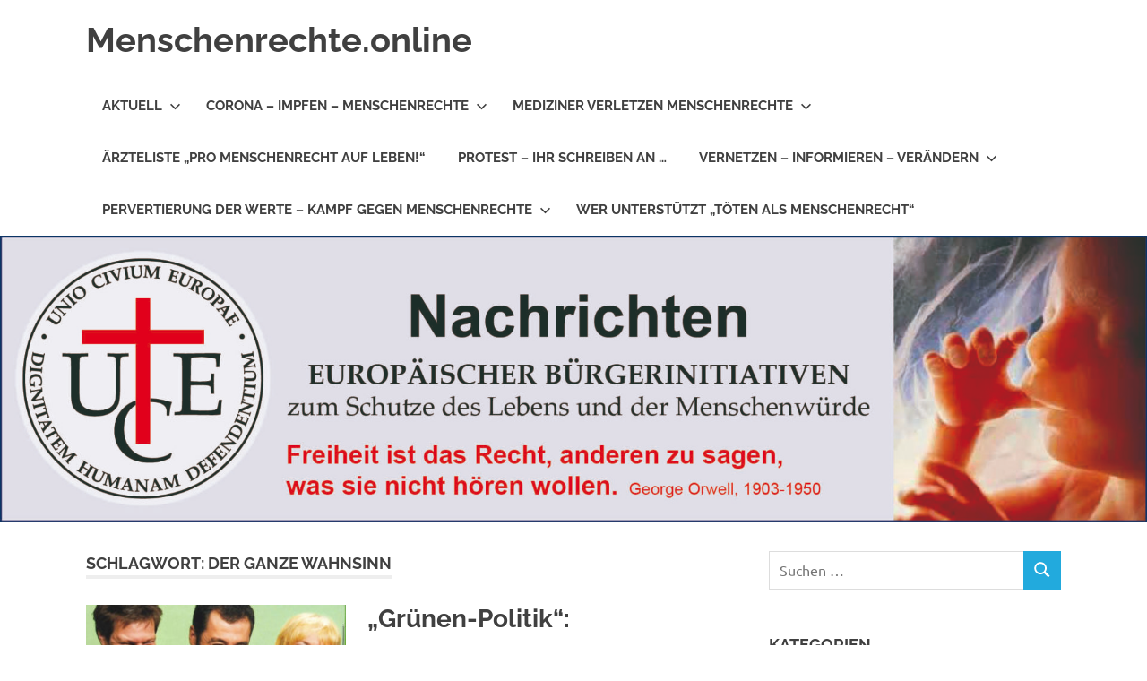

--- FILE ---
content_type: text/css
request_url: https://www.menschenrechte.online/wp-content/plugins/bepro-listings/css/bepro_listings.css?ver=1.0.1
body_size: 2704
content:
/*
	This file is part of BePro Listings.

    BePro Listings is free software: you can redistribute it and/or modify
    it under the terms of the GNU General Public License as published by
    the Free Software Foundation, either version 3 of the License, or
    (at your option) any later version.

    BePro Listings is distributed in the hope that it will be useful,
    but WITHOUT ANY WARRANTY; without even the implied warranty of
    MERCHANTABILITY or FITNESS FOR A PARTICULAR PURPOSE.  See the
    GNU General Public License for more details.

    You should have received a copy of the GNU General Public License
    along with BePro Listings.  If not, see <http://www.gnu.org/licenses/>.
*/	
/* bepro listings widgets */
.recent_listings_widget li{
	margin-bottom:5px;
}
.bpl_widget_filter_field{
	display:block;
	clear:both;
	margin-left:5px;
}
.bpl_widget_filter_field input, .bpl_widget_filter_field span{float:left;height:25px;}
.widget_bl_search_filter_widget input[type=text]{width:100%}
.sidebar_recent_imgs img{
	width:25%;
	height:25%;
	margin-right:5px;
}
.ui-datepicker-header{
	background:#000;
	color:#fff;
}
.ui-datepicker .ui-state-disabled .ui-state-default{
	background:green;
	color: #fff;
}

/* bepro listings map */
#secondary #map{
	height: 250px;
	width: 250px;
	display: block;
	margin: auto;		
}#map {	background: url(../images/noResultsMap.jpg);	width:100%;}
.result_map_1{
	height: 120px;
	display: block;
	margin: auto;
}
.result_map_2{
	height: 250px;
	display: block;
	margin: auto;
}
.result_map_3{
	height: 350px;
	display: block;
	margin: auto;
}
.result_map_4{
	height: 350px;
	display: block;
	margin: auto;
}
.marker_content:not(:first-of-type){
	border-top:2px solid;
	clear:both;
}
.marker_title{
	clear:both;
	display:block;
}
.marker_img{
	float:left;
}
.marker_detais{
	float: right;
	width:160px;
	word-break:break-word;
}
.marker_detais .addr{
	margin-bottom:5px;
	display:block;
}
.marker_links{
	clear: right;
	float: right;
}
/* listing layout */
#shortcode_list{
	clear:left;
}
.bepro_listing_desc{
	display:block;
	clear:left;
	white-space: pre-line;
}
.bepro_listing_info div{
    margin: 5px 0;
    padding: 0 5px;
}
.bepro_listing_info{
	display: block;
	float: left;
	clear: left;
	margin: 0 0 20px 0;
}
.item_cost{
	width:100%;
	display:block;
	clear:both;
}
#bpl_page_location_tab{
	float:left;
	width:30%;
}
#page_details_map_wrap{
	width:69%;
	float:left;
}
.bepro_address_info{
	width:100%;
	display:block;
	clear:both;
}
.item_contactinfo{
	width:100%;
	display:block;
	clear:both;
}
.bepro_listing_gallery{
	display: block;
}
.single-bepro_listings h3{
	display:block;
	clear:left;
}

.bepro_listing_category_section{
	clear:left;
}


/*Details page*/

.bl_succsss_message{
	font-weight: bold;
	text-decoration: underline;
	color: green;
} 
.bl_fail_message{
	font-weight: bold;
	text-decoration: underline;
	color: red;
} 
.bepro_listings_tabs{
	clear:both;
}

.bepro_listings_tabs ul.tabs {
	list-style: none;
	padding: 0 0 0 1em;
	margin: 0 0 1.618em;
	overflow: hidden;
	position: relative;
}
.bepro_listings_tabs ul.tabs li.active {
	background: #fff;
	z-index: 2;
	border-bottom-color: #fff;
}

.bepro_listings_tabs ul.tabs li {
	border: 1px solid #e0dadf;
	background: #f7f6f7;
	background: -webkit-gradient(linear,left top,left bottom,from(#f7f6f7),to(#e0dadf));
	background: -webkit-linear-gradient(#f7f6f7,#e0dadf);
	background: -moz-linear-gradient(center top,#f7f6f7 0,#e0dadf 100%);
	background: -moz-gradient(center top,#f7f6f7 0,#e0dadf 100%);
	display: inline-block;
	position: relative;
	z-index: 0;
	-webkit-border-top-left-radius: 4px;
	-webkit-border-top-right-radius: 4px;
	-moz-border-radius-topleft: 4px;
	-moz-border-radius-topright: 4px;
	border-top-left-radius: 4px;
	border-top-right-radius: 4px;
	box-shadow: 0 3px 3px rgba(0,0,0,0.2),inset 0 1px 0 rgba(255,255,255,0.6);
	margin: 0 -5px;
	padding: 0 1em;
}

.bepro_listings_tabs ul.tabs:before {
	position: absolute;
	content: " ";
	width: 100%;
	bottom: 0;
	left: 0;
	border-bottom: 1px solid #e0dadf;
	z-index: 1;
}
.bepro_listings_tabs ul.tabs li a {
	display: inline-block;
	padding: .5em 0;
	font-weight: bold;
	color: #5e5e5e;
	text-shadow: 0 1px 0 rgba(255,255,255,0.8);
	text-decoration: none;
}
#tab-map{
	height:350px;
}	
.bl_clear_heading{clear:left;}
.frontend_bepro_listings_tabs #page_details_map_wrap{
	width:70%;
	height:350px;
	position:absolute;
}	
.frontend_bepro_listings_vert_tabs #page_details_map{
	width:100%;
	height:300px;
}
.frontend_bepro_listings_tabs.ui-tabs {display:block;clear:both;width:98%;}
.ui-tabs-vertical { width: 55em; }
.ui-tabs-vertical .ui-tabs-nav { padding: .2em .1em .2em .2em; float: left; width: 20%; }
.ui-tabs-vertical .ui-tabs-nav li { clear: left; width: 100%; border-bottom-width: 1px !important; border-right-width: 0 !important; margin: 0 -1px .2em 0; }
.ui-tabs-vertical .ui-tabs-nav li a { display:block; }
.ui-tabs-vertical .ui-tabs-nav li.ui-tabs-active { padding-bottom: 0; padding-right: .1em; border-right-width: 1px; border-right-width: 1px; }
.ui-tabs-vertical .ui-tabs-panel { padding: 0; margin:0;float: right; width: 40em;width:70%}

/* Cat Listing layout */
.cat_lists{
	float:left;
	clear:both;
	width: 100%;
    margin: 10px 0;
}
.cat_list_item{
	float:left;
	width:185px;
	margin-left: 10px;
	margin-top: 10px;
}
.cat_list_item div{
	float:left;
	width:185px;
	clear:both;
}
.cat_list_item img{
	float:left;
	width:185px;
	height: 175px;
	clear:both;
}
.cat_list_item .cat_desc{	}
.cat_list_item .cat_head{	
	background-color: #dfdfdf;
	padding: 5px 5px;
	width:175px;
	clear:both;
	display:block;
}
.cat_list_item ul{
	clear:both;
	margin-left:15px;
}
.cat_list_item ul li a:hover{
	text-decoration:underline;
}
.cat_list_item ul li{
	list-style-type:none;
}
/* form layout */
#bepro_create_listings_form input, #bepro_create_listings_form select, #bepro_create_listings_form textarea{
	width:100%
}
#bepro_create_listings_form input[type="submit"],#bepro_create_listings_form hr{
	clear:left;
}
#bepro_create_listings_form input[type="submit"]{
	background-color:green;
	color:#fff;
	border: 0;
    padding: 5px;
}
.chosen-container {
  min-width: 150px;
}
#bepro_listings_package_tabs{
	margin-bottom:10px;
}
.bl_package_options_table td:nth-child(2){width:36%}
.package_option{
	float: left;
	width: 100%;
	border: 1px solid #dfdfdf;
	margin: 5px;
	padding: 5px;
}
.form_label{
	display:block;
}

.form_heading{

	width:225px; 

	margin-right:10px;

	display:block;
	
	font-weight:bold;
	
	margin: 10px 0;
	
	text-decoration:underline;

}
.bepro_form_section{
    margin: 5px 0;
    padding: 10px;
    width: 100%;
}
.bepro_form_cat{
	margin:0 5px;
	display:inline-block;
	height: 70px;
	max-width:150px;
	text-align: center;
}
.bepro_form_cat input[type="checkbox"]{
	display:block;
	margin:auto;
}
.label_sep{	
    clear: both;
    display: block;
    font-weight: bold;
    margin: 5px 0;
    text-align: center;
}
.blsearchbuttons input[type=submit], .blsearchbuttons button{
	height:55px;
}
.filter_search_form_shortcode .label_sep{	
    clear: none;
    float: left;
    display: inline;
    margin: 0 5px;
}
.filter_search_form_shortcode .form_label{	
    display: inline;
}
.filter_search_form_shortcode div{	
    clear: none;
    display: inline-flex;
    margin: 0 5px;
}
.filter_search_form_shortcode select{	
    width:auto;
}
.filter_search_form_shortcode{	
    border: 1px solid #dfdfdf;
	float: left;
	padding: 20px;
	width:100%;
	text-align:center;
}
.blsearchbuttons{
	display:inline-block;
	padding:5px 0;
}
.error{
	display:block;
}
.add_listing_form_info #content{
	width:100%;
	margin:0;
}
.filter_search_form input[type=checkbox]{
	margin:0;
}
.filter_search_form .searchcheckbox{
	margin-left:5px;
}
.filter_search_form input[type=checkbox].sub_cat_checkbox_1{
	margin-left:10px;
}
.filter_search_form input[type=checkbox].sub_cat_checkbox_2{
	margin-left:20px;
}
.filter_search_form input[type=checkbox].sub_cat_checkbox_3{
	margin-left:30px;
}
/* Category listings results */

#listings_area h3{
	font-size: 22px;
	text-decoration: underline;
}
#listings_area .cat_lists{
	margin:10px 0;
	float: left;
}
/* buddypress */

#classified_listings_table td{
	border:1px solid #CCC; 
}
#classified_listings_table tr td:last-child{
	width:24%;
}
#classified_listings_table{margin:10px 0; max-width:100%}
#bl_payment_required_table{margin:10px 0;}
#bl_hide_bp_create_menu{
	display:none !important;
}
/* Paging */

.bl_frontend_search_section .pagination li{list-style:none;margin: 0 5px;}
.bl_frontend_search_section .pagination>li>a, .bl_frontend_search_section .pagination>li>span {
    position: relative;
    float: left;
    padding: 6px 12px;
    margin-left: -1px;
    line-height: 1.42857143;
    color: #337ab7;
    text-decoration: none;
    background-color: #fff;
    border: 1px solid #ddd;
	cursor:pointer;
}
.bl_frontend_search_section .pagination span:hover, .bl_frontend_search_section .pagination a:hover{
    cursor:pointer;
}
.bl_frontend_search_section .pagination>li>a.selected, .bl_frontend_search_section .pagination>li>a:hover{
    background-color:#EEEEEE;
}

/*footer */
#bepro_lisings_footer{
	text-align: center;
}

/* general */
.bl_shortcode_selected{
	display:none;
}

#shortcode_map .marker {
  background-image: url('mapbox-icon.png');
  background-size: cover;
  width: 50px;
  height: 50px;
  border-radius: 50%;
  cursor: pointer;
}
#shortcode_map .mapboxgl-map{
	top: 0;
    bottom: 0;
}
#shortcode_map .mapboxgl-popup {
  max-width: 200px;
}

#shortcode_map .mapboxgl-popup-content {
  text-align: center;
  font-family: 'Open Sans', sans-serif;
}
#mapmenu {
	position: absolute;
	background: #fff;
	padding: 10px;
	font-family: 'Open Sans', sans-serif;
	top: 0;
    z-index: 1;
}

#shortcode_cat .cat_items_wrap button, #shortcode_list nav button{display:none}

@media (max-width: 576px) {
	.blsearchbuttons, #search_filter_shortcode_button{
		clear:both;
		display:block;
		margin-top:10px;
		padding:10px;
		text-align:center;
	}
}
/*Search Features*/
@media (max-width: 400px) {
	.filter_search_form_shortcode div {
		clear: both;
		float: none;
		display:block;
	}
	.filter_search_form_shortcode div input{
		width:100%;
		float:left;
	}
	.filter_search_form_shortcode div select{
		width:100%;
		float:left;
		width: 100%;
		clear: both;
		display: block;
		height: 25px;
	}
	.blsearchname{
		display: block;
		margin-top: 5px;
	}
}